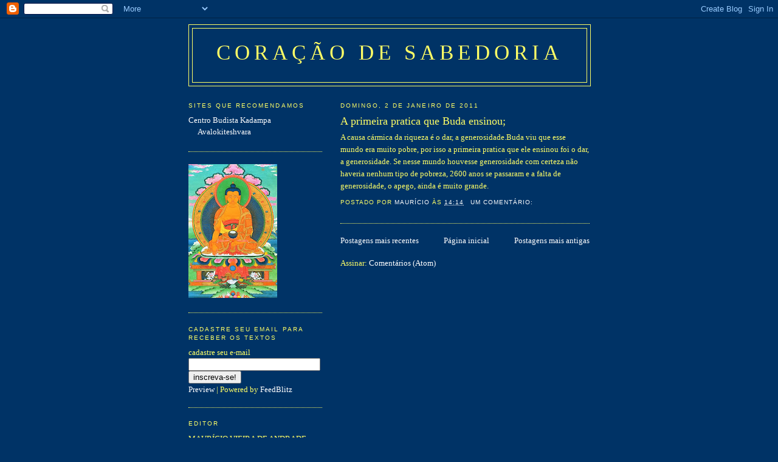

--- FILE ---
content_type: text/html; charset=UTF-8
request_url: https://coracaodesabedoria.blogspot.com/b/stats?style=BLACK_TRANSPARENT&timeRange=ALL_TIME&token=APq4FmBD07UB_M2AsA08ME5RheD9eNcRcJpedddFErtY4PbHM_LGvqEYc_2pBNwhzIPKPB4ACkQalFpwcRrKTqGZ1lD54BAc8w
body_size: -33
content:
{"total":191985,"sparklineOptions":{"backgroundColor":{"fillOpacity":0.1,"fill":"#000000"},"series":[{"areaOpacity":0.3,"color":"#202020"}]},"sparklineData":[[0,14],[1,0],[2,1],[3,2],[4,1],[5,0],[6,0],[7,1],[8,3],[9,12],[10,1],[11,1],[12,24],[13,1],[14,3],[15,2],[16,1],[17,1],[18,4],[19,4],[20,6],[21,3],[22,0],[23,1],[24,99],[25,3],[26,1],[27,0],[28,1],[29,1]],"nextTickMs":3600000}